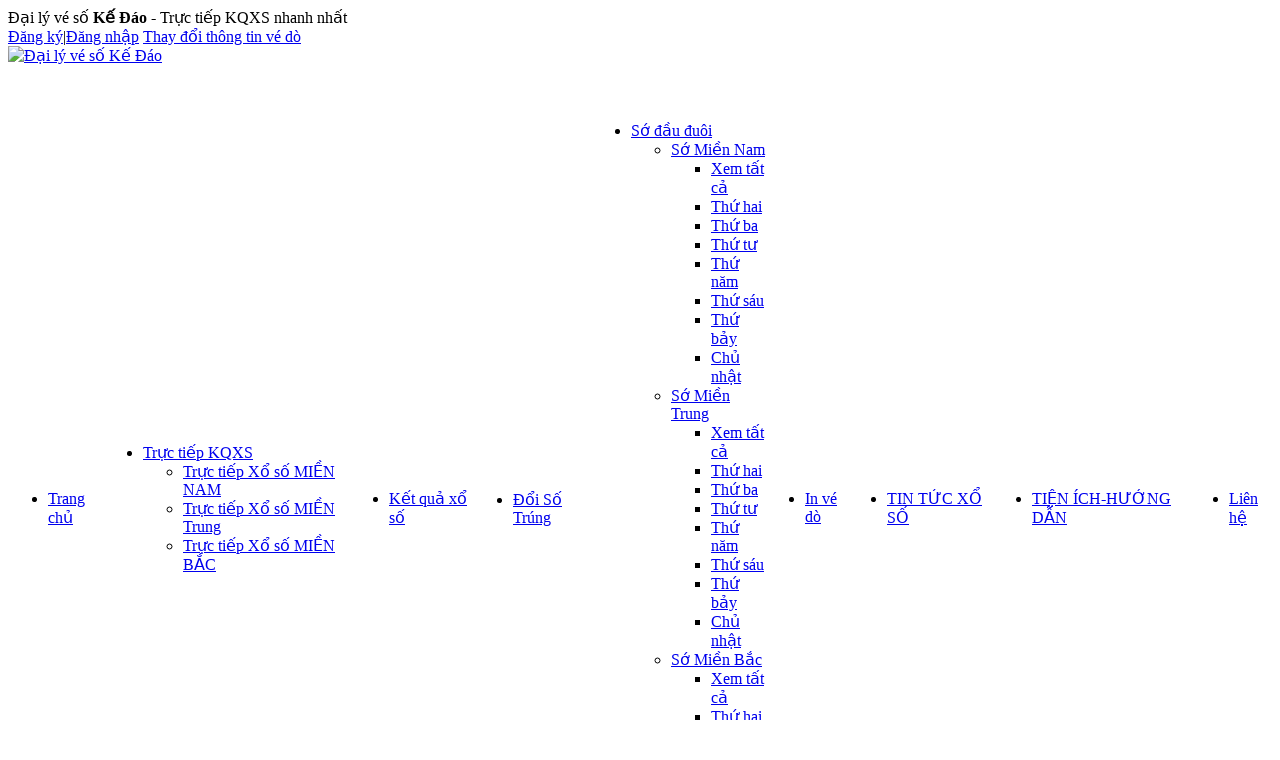

--- FILE ---
content_type: text/html; charset=UTF-8
request_url: https://kedao.vn/hinh-ve-so/mien-nam/13-10-2022.html
body_size: 5387
content:

<!DOCTYPE html PUBLIC "-//W3C//DTD XHTML 1.0 Transitional//EN" "http://www.w3.org/TR/xhtml1/DTD/xhtml1-transitional.dtd">
<html xmlns="http://www.w3.org/1999/xhtml" xmlns:fb="http://www.facebook.com/2008/fbml">
<head>
<meta http-equiv="Content-Type" content="text/html; charset=UTF-8" />
<title>Mien Nam</title>
<meta name="keywords" CONTENT="Miền Nam" />
<meta name="description" CONTENT="Xổ Số Kế Đáo - Trang thông tin kết quả xổ số, Xổ Số Trực Tiếp,  In Vé Dò, Đổi số trúng, Ket qua xo so, Ketqua, Xoso, Kqxs, Truc tuyen - Đại lý vé số Kế Đáo." />
<meta name="robots" content="index, follow"/>
<meta name="author" content="www.xosokienthiet.vn"/>
<meta name="google-site-verification" content="y3fI_na1jsDM4BO3p53VZDTHr6Mt9uFDg3NQ6BxMZno" />
<meta property="fb:app_id" content="358803470865352" />
<link rel="SHORTCUT ICON" href="/vnt_upload/File/Images/kedao_logo.ico" type="image/x-icon" />
<link rel="icon" href="/vnt_upload/File/Images/kedao_logo.ico" type="image/gif" />
<link href="https://kedao.vn/js/thickbox/thickbox.css" rel="stylesheet" type="text/css" />
<link href="https://kedao.vn/skins/default/style/screen.css" rel="stylesheet" type="text/css" />
<link href="https://kedao.vn/js/tooltips/tooltips.css" rel="stylesheet" type="text/css" />
<link href="https://kedao.vn/js/superfish/css/superfish.css" rel="stylesheet" type="text/css" />
<link href="https://kedao.vn/js/superfish/css/superfish-vertical.css" rel="stylesheet" type="text/css" />
<link href="https://kedao.vn/js/superfish/css/superfish-navbar.css" rel="stylesheet" type="text/css" />

<script language="javascript" >
	var ROOT = "https://kedao.vn/";
	var DIR_IMAGE = "https://kedao.vn/skins/default/images";
	var cmd = "vnTRUST";
	var maxday = "24-07-2013";
</script>
<script type="text/javascript" src="https://kedao.vn/js/tooltips/tooltips.js"></script>
<script type="text/javascript" src="https://kedao.vn/js/jquery.js"></script>
<script type="text/javascript" src="https://kedao.vn/js/core.js"></script>
<script type="text/javascript" src="https://kedao.vn/js/crawler.js"></script>
<script type="text/javascript" src="https://kedao.vn/js/thickbox/thickbox.js"></script>
<script type="text/javascript" src="https://kedao.vn/js/javascript.js"></script>
<script type="text/javascript" src="https://kedao.vn/js/floater_xlib.js"></script>
<script type="text/javascript" src="https://kedao.vn/js/superfish/js/superfish.js"></script>
<script id='ext_javascript'></script>
<script language="javascript"> 
	jQuery(document).ready(function(){
		jQuery("ul.sf-menu").superfish({
			animation: {height:'show'},   // slide-down effect without fade-in 
			delay:     500               // 1.2 second delay on mouseout 
		}); 
	}); 
</script>
	<link rel="stylesheet" href="https://kedao.vn/modules/lottery/css/lottery.css" type="text/css" />
	<link rel="stylesheet" href="https://kedao.vn/js/jquery.datepick/jquery.datepick.css" type="text/css" />
	<script type="text/javascript" src="https://kedao.vn/modules/lottery/js/lottery.js"></script>
	<script type="text/javascript" src="https://kedao.vn/js/jquery.datepick/jquery.mousewheel.js"></script>
	<script type="text/javascript" src="https://kedao.vn/js/jquery.datepick/jquery.datepick_vn.js"></script>
	<script type="text/javascript" src="https://kedao.vn/js/jquery.countdown.js"></script>
	<script type="text/javascript">

		jQuery(document).ready( function($) {
			$("#getngaykqxs_top").datepick({dateFormat: "dd-mm-yyyy", minDate: "01-01-2013", maxDate: "01-11-2025",onSelect: function() {
				day=$("#getngaykqxs_top").val();
				//document.location="https://kedao.vn//hinh-ve-so/"+day+".html";
				document.location="https://kedao.vn/hinh-ve-so/mien-nam/"+day+".html";
			}});
		});
	
		jQuery(document).ready( function($) {
			$("#getngaykqxs_bottom").datepick({dateFormat: "dd-mm-yyyy", minDate: "01-01-2013", maxDate: "01-11-2025",onSelect: function() {
				day=$("#getngaykqxs_bottom").val();
				//document.location="https://kedao.vn//hinh-ve-so/"+day+".html";
				document.location="https://kedao.vn/hinh-ve-so/mien-nam/"+day+".html";
			}});
		});
	
		jQuery(document).ready( function($) {
			sync_time_count();
			change_region();
		});
	
			jQuery(document).ready( function($) {
				$("#gokqxs_calendar").datepick({dateFormat: "dd-mm-yyyy", minDate: "01-01-2013", maxDate: "02-11-2025",onSelect: function(dates) {
					
					day = (dates[0].getDate()) < 10 ? "0"+dates[0].getDate() : dates[0].getDate();
					month = (dates[0].getMonth() + 1);
					month = (month) < 10 ? "0"+month : month;
					year = dates[0].getFullYear();
					document.location="https://kedao.vn/ket-qua-xo-so/"+day+"-"+month+"-"+year+".html";
				}});
			});
		
			jQuery(document).ready( function($) {
				$("#day_search").datepick({dateFormat: "dd-mm-yyyy", minDate: "01-01-2005", maxDate: "02-11-2025",onSelect: function() {
					day=$("#day_search").val();
					load_option_province(day,"","th");
				}});
			});
		
	</script>

</head>
<body >
<div id="vnt-wrapper">
	<div id="vnt-header">
    	<div class="copyright_head">Đại lý vé số <strong>Kế Đáo</strong> - Trực tiếp KQXS nhanh nhất</div>
      <div class="member_head"><div class='form_login' ><a href="https://kedao.vn/member/register.html">Đăng ký</a><span >|</span><a  href="https://kedao.vn/member/login.html">Đăng nhập</a><span > </span><a href="https://kedao.vn/thong-tin-ve-do.html" class="btn_edit_style" >Thay đổi thông tin vé dò</a></div></div>
      <div class="clear"></div>
  </div>
    <div><a onmousedown="return rwt(this,'advertise',26)" href='http://dailyveso.vn' target='_self' title='Đại lý vé số Kế Đáo'  > <img  src='https://kedao.vn/vnt_upload/weblink/banner_top.png' width='1000' alt='Đại lý vé số Kế Đáo'  class='png' /></a></div>
  <div id="vnt-container" class="vnt_container">
    
    <div id="vnt-menutop">
    	<div class="fl" style="width:10px"><img src="https://kedao.vn/skins/default/images/menutop_left.gif" width="10" height="40" /></div>
      <div class="menutop fl"><table class="menutop_table" border="0" cellpadding="0" cellspacing="0"><tr><td class="menutop_td first" id='menu_1'  ><ul class="sf-menu sf-navbar">
										<li>
											<a href="https://kedao.vn/trang-chu.html" target="_self" class="menutop_a" >
												<div class="menutop_cur_l"></div>
												<div class="menutop_cur_r"></div>
												<span>Trang chủ</span>
											</a></li></ul></td><td class="menutop_td" id='menu_15'  ><ul class="sf-menu sf-navbar">
										<li>
											<a href="https://kedao.vn/tuong-thuat-truc-tiep-ket-qua-xo-so.html" target="_self" class="menutop_a" >
												<div class="menutop_cur_l"></div>
												<div class="menutop_cur_r"></div>
												<span>Trực tiếp KQXS</span>
											</a><ul  class="sub_menu sub_menu_2" ><li  class ='first'  ><a href='https://kedao.vn/tuong-thuat-truc-tiep-ket-qua-xo-so/mien-nam.html'  target="_self"  >Trực tiếp Xổ số MIỀN NAM</a></li><li  ><a href='https://kedao.vn/tuong-thuat-truc-tiep-ket-qua-xo-so/mien-trung.html'  target="_self"  >Trực tiếp Xổ số MIỀN Trung</a></li><li  class =' last'  ><a href='https://kedao.vn/tuong-thuat-truc-tiep-ket-qua-xo-so/mien-bac.html'  target="_self"  >Trực tiếp Xổ số MIỀN BẮC</a></li></ul></li></ul></td><td class="menutop_td" id='menu_17'  ><ul class="sf-menu sf-navbar">
										<li>
											<a href="https://kedao.vn/ket-qua-xo-so.html" target="_self" class="menutop_a" >
												<div class="menutop_cur_l"></div>
												<div class="menutop_cur_r"></div>
												<span>Kết quả xổ số</span>
											</a></li></ul></td><td class="menutop_td" id='menu_2'  ><ul class="sf-menu sf-navbar">
										<li>
											<a href="https://kedao.vn/doi-so-trung.html" target="_self" class="menutop_a" >
												<div class="menutop_cur_l"></div>
												<div class="menutop_cur_r"></div>
												<span>Đổi Số Trúng</span>
											</a></li></ul></td><td class="menutop_td" id='menu_16'  ><ul class="sf-menu sf-navbar">
										<li>
											<a href="https://kedao.vn/so-dau-duoi/mien-nam.html" target="_self" class="menutop_a" >
												<div class="menutop_cur_l"></div>
												<div class="menutop_cur_r"></div>
												<span>Sớ đầu đuôi</span>
											</a><ul  class="sub_menu sub_menu_2" ><li  class ='first'  ><a href='https://kedao.vn/so-dau-duoi/mien-nam.html'  target="_self"  ><span>Sớ Miền Nam</span></a><ul  class="sub_menu sub_menu_3" ><li  class ='first'  ><a href='https://kedao.vn/so-dau-duoi/mien-nam.html'  target="_self"  >Xem tất cả</a></li><li  ><a href='https://kedao.vn/so-dau-duoi/mien-nam/thu-hai.html'  target="_self"  >Thứ hai </a></li><li  ><a href='https://kedao.vn/so-dau-duoi/mien-nam/thu-ba.html'  target="_self"  >Thứ ba</a></li><li  ><a href='https://kedao.vn/so-dau-duoi/mien-nam/thu-tu.html'  target="_self"  >Thứ tư</a></li><li  ><a href='https://kedao.vn/so-dau-duoi/mien-nam/thu-nam.html'  target="_self"  >Thứ năm</a></li><li  ><a href='https://kedao.vn/so-dau-duoi/mien-nam/thu-sau.html'  target="_self"  >Thứ sáu</a></li><li  ><a href='https://kedao.vn/so-dau-duoi/mien-nam/thu-bay.html'  target="_self"  >Thứ bảy</a></li><li  class =' last'  ><a href='https://kedao.vn/so-dau-duoi/mien-nam/chu-nhat.html'  target="_self"  >Chủ nhật</a></li></ul></li><li  ><a href='https://kedao.vn/so-dau-duoi/mien-trung.html'  target="_self"  ><span>Sớ Miền Trung</span></a><ul  class="sub_menu sub_menu_3" ><li  class ='first'  ><a href='https://kedao.vn/so-dau-duoi/mien-trung.html'  target="_self"  >Xem tất cả</a></li><li  ><a href='https://kedao.vn/so-dau-duoi/mien-trung/thu-hai.html'  target="_self"  >Thứ hai</a></li><li  ><a href='https://kedao.vn/so-dau-duoi/mien-trung/thu-ba.html'  target="_self"  >Thứ ba</a></li><li  ><a href='https://kedao.vn/so-dau-duoi/mien-trung/thu-tu.html'  target="_self"  >Thứ tư</a></li><li  ><a href='https://kedao.vn/so-dau-duoi/mien-trung/thu-nam.html'  target="_self"  >Thứ năm</a></li><li  ><a href='https://kedao.vn/so-dau-duoi/mien-trung/thu-sau.html'  target="_self"  >Thứ sáu</a></li><li  ><a href='https://kedao.vn/so-dau-duoi/mien-trung/thu-bay.html'  target="_self"  >Thứ bảy</a></li><li  class =' last'  ><a href='https://kedao.vn/so-dau-duoi/mien-trung/chu-nhat.html'  target="_self"  >Chủ nhật</a></li></ul></li><li  class =' last'  ><a href='https://kedao.vn/so-dau-duoi/mien-bac.html'  target="_self"  ><span>Sớ Miền Bắc</span></a><ul  class="sub_menu sub_menu_3" ><li  class ='first'  ><a href='https://kedao.vn/so-dau-duoi/mien-bac.html'  target="_self"  >Xem tất cả</a></li><li  ><a href='https://kedao.vn/so-dau-duoi/mien-bac/thu-hai.html'  target="_self"  >Thứ hai</a></li><li  ><a href='https://kedao.vn/so-dau-duoi/mien-bac/thu-ba.html'  target="_self"  >Thứ ba</a></li><li  ><a href='https://kedao.vn/so-dau-duoi/mien-bac/thu-tu.html'  target="_self"  >Thứ tư</a></li><li  ><a href='https://kedao.vn/so-dau-duoi/mien-bac/thu-nam.html'  target="_self"  >Thứ năm</a></li><li  ><a href='https://kedao.vn/so-dau-duoi/mien-bac/thu-sau.html'  target="_self"  >Thứ sáu</a></li><li  ><a href='https://kedao.vn/so-dau-duoi/mien-bac/thu-bay.html'  target="_self"  >Thứ bảy</a></li><li  class =' last'  ><a href='https://kedao.vn/so-dau-duoi/mien-bac/chu-nhat.html'  target="_self"  >Chủ nhật</a></li></ul></li></ul></li></ul></td><td class="menutop_td" id='menu_23'  ><ul class="sf-menu sf-navbar">
										<li>
											<a href="https://kedao.vn/in-ve-do.html" target="_self" class="menutop_a" >
												<div class="menutop_cur_l"></div>
												<div class="menutop_cur_r"></div>
												<span>In vé dò</span>
											</a></li></ul></td><td class="menutop_td" id='menu_22'  ><ul class="sf-menu sf-navbar">
										<li>
											<a href="https://kedao.vn/tin-tuc.html" target="_self" class="menutop_a" >
												<div class="menutop_cur_l"></div>
												<div class="menutop_cur_r"></div>
												<span>TIN TỨC XỔ SỐ</span>
											</a></li></ul></td><td class="menutop_td" id='menu_31'  ><ul class="sf-menu sf-navbar">
										<li>
											<a href="https://kedao.vn/tien-ich.html" target="_self" class="menutop_a" >
												<div class="menutop_cur_l"></div>
												<div class="menutop_cur_r"></div>
												<span>TIỆN ÍCH-HƯỚNG DẪN</span>
											</a></li></ul></td><td class="menutop_td last" id='menu_3'  ><ul class="sf-menu sf-navbar">
										<li>
											<a href="https://kedao.vn/lien-he.html" target="_self" class="menutop_a" >
												<div class="menutop_cur_l"></div>
												<div class="menutop_cur_r"></div>
												<span>Liên hệ</span>
											</a></li></ul></td></tr></table></div>
    	<div class="fr" style="width:10px"><img src="https://kedao.vn/skins/default/images/menutop_right.gif" width="10" height="40" /></div>
      <div class="clear"></div>
    </div>
    <div id="vnt-content">
      
<table width="100%" border="0" cellspacing="0" cellpadding="0">
  <tr> 
    <td id="vnt-main" style="padding-left:0px" ><div id="box_lottery_time" class="box_lottery_time"><div class="title"><h1>Mẫu hình vé số Miền Nam Ngày 13/10/2022</h1></div><div class="list_lottery"><div class="lottery_time">Đang chờ Trực tiếp Xổ Số Miền Nam lúc 16h15': </div></div>
	<table border="0" cellpadding="0" cellspacing="0" align="center"><tr><td>
		<ul class="pagenav pagenav_top">
			<li class="pre pre_4"><a title="Miền Nam 01-01-2013" href="https://kedao.vn/hinh-ve-so/mien-nam/01-01-2013.html"><span>&nbsp;</span></a></li>
			<li class="pre pre_3"><a  href="https://kedao.vn/hinh-ve-so/mien-nam/13-9-2022.html" title="Miền Nam 13-9-2022"><span>&nbsp;</span></a></li>
			<li class="pre pre_2"><a  href="https://kedao.vn/hinh-ve-so/mien-nam/06-10-2022.html" title="Miền Nam 06-10-2022"><span>&nbsp;</span></a></li>
			<li class="pre pre_1"><a  href="https://kedao.vn/hinh-ve-so/mien-nam/12-10-2022.html" title="Miền Nam 12-10-2022"><span>&nbsp;</span></a></li>
			<li class="input_date">
				<input type="text" value="13-10-2022" id="getngaykqxs_top" name="getngaykqxs_top" readonly="readonly" >
			</li>
			<li class="next next_1"><a  href="https://kedao.vn/hinh-ve-so/mien-nam/14-10-2022.html" title="Miền Nam 14-10-2022"><span>&nbsp;</span></a></li>
			<li class="next next_2"><a  href="https://kedao.vn/hinh-ve-so/mien-nam/20-10-2022.html" title="Miền Nam 20-10-2022"><span>&nbsp;</span></a></li>
			<li class="next next_3"><a  href="https://kedao.vn/hinh-ve-so/mien-nam/13-11-2022.html" title="Miền Nam 13-11-2022"><span>&nbsp;</span></a></li>
			<li class="next next_4"><a title="Miền Nam 01-11-2025" href="https://kedao.vn/hinh-ve-so/mien-nam/01-11-2025.html"><span>&nbsp;</span></a></li>
		</ul>
	</td></tr></table>
	<table border="0" cellpadding="0" cellspacing="0" align="center"><tr><td>
		<ul class="pagenav pagenav_bottom">
			<li class="pre pre_4"><a title="Miền Nam 01-01-2013" href="https://kedao.vn/hinh-ve-so/mien-nam/01-01-2013.html"><span>&nbsp;</span></a></li>
			<li class="pre pre_3"><a  href="https://kedao.vn/hinh-ve-so/mien-nam/13-9-2022.html" title="Miền Nam 13-9-2022"><span>&nbsp;</span></a></li>
			<li class="pre pre_2"><a  href="https://kedao.vn/hinh-ve-so/mien-nam/06-10-2022.html" title="Miền Nam 06-10-2022"><span>&nbsp;</span></a></li>
			<li class="pre pre_1"><a  href="https://kedao.vn/hinh-ve-so/mien-nam/12-10-2022.html" title="Miền Nam 12-10-2022"><span>&nbsp;</span></a></li>
			<li class="input_date">
				<input type="text" value="13-10-2022" id="getngaykqxs_bottom" name="getngaykqxs_bottom" readonly="readonly" >
			</li>
			<li class="next next_1"><a  href="https://kedao.vn/hinh-ve-so/mien-nam/14-10-2022.html" title="Miền Nam 14-10-2022"><span>&nbsp;</span></a></li>
			<li class="next next_2"><a  href="https://kedao.vn/hinh-ve-so/mien-nam/20-10-2022.html" title="Miền Nam 20-10-2022"><span>&nbsp;</span></a></li>
			<li class="next next_3"><a  href="https://kedao.vn/hinh-ve-so/mien-nam/13-11-2022.html" title="Miền Nam 13-11-2022"><span>&nbsp;</span></a></li>
			<li class="next next_4"><a title="Miền Nam 01-11-2025" href="https://kedao.vn/hinh-ve-so/mien-nam/01-11-2025.html"><span>&nbsp;</span></a></li>
		</ul>
	</td></tr></table><br/></td>
    <td id="vnt-box_left" ><div class="box"><div id="gokqxs_calendar"></div></div>
<script language="javascript" >
	function check_search(f)
	{
		var day_search = f.day_search.value;
		if (day_search == '') {
			alert("Vui lòng chọn ngày");
			f.day_search.focus();
			return false;
		}
		
		var province_id = f.province_id.value;
		if (province_id == '') {
			alert("Vui lòng chọn tỉnh");
			f.province_id.focus();
			return false;
		}
		
		var num_search = f.num_search.value;
		var key_len = f.num_search.value.length;
		if(num_search=='')		{
			alert("Vui lòng nhập số để dò");
			f.num_search.focus();
			return false;
		}
		if( key_len<5 || key_len>6 ){
			alert("Nhập đủ dãy số dự thưởng trên tờ vé của bạn! (6 số hoặc 5 số không bao gồm ký tự)");
			f.num_search.focus();
			return false;
		} 
		
		return true;
	}	

</script>
<div class="box">
	<div class="box-title"><h2 class="fTitle">Dò vé số Online ...</h2></div> 
  <form id="formSearch" name="formSearch" method="post" action="https://kedao.vn/do-ve-so.html/" onSubmit="return check_search(this);" class="box-content-right">
      <input name="do_search" value="1" type="hidden" />
      <div style="margin-bottom:7px;" >
        <span class="fl"><input id="day_search" type="text" readonly="readonly" name="day_search" value="02-11-2025" maxlength="10" class="day_search" style="width:95%"></span>
        <div class="fr" id="ext_province_search"><select size=1 name="province_id" id="province_id"  class='day_search' style='width:95%'  ><option value="">Chọn tỉnh</option><optgroup class="option_root" label="Miền Nam"><option value="1" >TP. HCM</option><option value="2" >Đồng Tháp</option><option value="3" >Cà Mau</option><option value="7" >Bến Tre</option><option value="8" >Vũng Tàu</option><option value="9" >Bạc Liêu</option><option value="10" >Đồng Nai</option><option value="11" >Cần Thơ</option><option value="12" >Sóc Trăng</option><option value="13" >Tây Ninh</option><option value="14" >An Giang</option><option value="15" >Bình Thuận</option><option value="16" >Vĩnh Long</option><option value="17" >Bình Dương</option><option value="18" >Trà Vinh</option><option value="19" >Long An</option><option value="20" >Hậu Giang</option><option value="21" >Bình Phước</option><option value="22" >Tiền Giang</option><option value="23" >Kiên Giang</option><option value="24" >Đà Lạt</option></optgroup><optgroup class="option_root" label="Miền Trung"><option value="27" >Phú Yên</option><option value="28" >Quảng Nam</option><option value="29" >Đắk Lắk</option><option value="30" >Đà Nẵng</option><option value="31" >Khánh Hòa</option><option value="32" >Bình Định</option><option value="33" >Quảng Trị</option><option value="34" >Quảng Bình</option><option value="35" >Gia Lai</option><option value="37" >Quảng Ngãi</option><option value="38" >Đắk Nông</option><option value="26" >Thừa T. Huế</option><option value="36" >Ninh Thuận</option><option value="39" >Kon Tum</option></optgroup><optgroup class="option_root" label="Miền Bắc"><option value="46" >Hà Nội</option><option value="47" >Quảng Ninh</option><option value="49" >Hải Phòng</option><option value="50" >Nam Định</option><option value="51" >Thái Bình</option><option value="48" >Bắc Ninh</option></optgroup></select></div>
        <div class="clear"></div>
      </div>
      <div>
        <span class="fl"><input id="num_search" type="text" name="num_search" value="" maxlength="6" class="day_search veso" style="width:95%" placeholder="Nhập vé số" onKeyPress="return is_num(event,'num_search')" ></span>
        <span class="fr">
        <button  id="do_submit" name="do_submit" type="submit" class="btnxemthongke" value="Dò kết quả" ><span >Dò kết quả</span></button>&nbsp; 

        </span>
        <div class="clear"></div>
      </div>
  </form>
</div>
 
<div style="padding-bottom:10px;" class="box_logo"><img src="https://kedao.vn/skins/default/images/img_support.jpg"  /></div>
<div class="list_support">
	<div class="fl"><ul><li><a href="skype:kedao?chat"><img src="https://kedao.vn/skins/default/images/skype_on.jpg"  align='absmiddle' class=img ></a><br/>0939232323</li></ul></div>
  <div class="fr"><ul><li><a href="skype:kedao?chat"><img src="https://kedao.vn/skins/default/images/skype_on.jpg"  align='absmiddle' class=img ></a><br/>0839252755</li></ul></div>
  <div class="clear"></div>
</div>
<div id="box_logo_right" class="box_logo"><div class=advertise ><a onmousedown="return rwt(this,'advertise',30)" href='https://kedao.vn/tuong-thuat-truc-tiep-ket-qua-xo-so/mien-nam.html' target='_self' title='Trực tiếp KQXS'  ><img border=0 src="https://kedao.vn/vnt_upload/weblink/banner_kqxs.jpg"  width='240'  alt='Trực tiếp KQXS' /></a></div></div> </td>
  </tr>
</table> 
<script type="text/javascript" src="//s7.addthis.com/js/300/addthis_widget.js#pubid=ra-52552b7c56673b7c"></script>

      <div class="clear"></div>
    </div>
  
    <div id="vnt-footer">
      <div class="address_footer"><p style="font-size:16px;line-height:25px">
	<img alt="" src="/vnt_upload/File/Image/img_title_company_footer.png" style="width: 420px; height: 60px;" /></p>
<p style="font-size:16px;line-height:25px; padding-left:10px">
	<span style="font-size: 16px;"><strong>Trụ sở ch&iacute;nh Miền Nam</strong><br />
	23 C&aacute;ch Mạng Th&aacute;ng 8, Phường Bến Th&agrave;nh,QUận 1, Hồ Ch&iacute; Minh - ĐT: 848.39252755 ĐTDD: 0939232323<br />
	<strong>Trụ sở ch&iacute;nh Miền Bắc</strong><br />
	57B H&agrave;ng Bồ, Phường H&agrave;ng Bồ, Quận Ho&agrave;n Kiếm, TP H&agrave; Nội - ĐTDD: 0939232323</span></p></div>
    </div>
     <div id="vnt-copyright">
      <div class="copyright">
      	Copyright © 2015 <strong>Đại Lý Vé Số KẾ ĐÁO</strong> - Thiết kế web: <strong>TRUST.vn </strong>
        <div class="clear"></div>
      </div>
    </div>
  </div>
</div>
<div class="top_page"><a href="javascript:scrollToBooking();"><img src="https://kedao.vn/skins/default/images/top_page.png" width="50" height="50" /></a></div>
<div id="floating_banner_left" style="overflow: hidden; position: absolute; top: 0px; ">
	<div id="floating_banner_left_content"></div>
</div>
<div id="floating_banner_right" style="overflow: hidden; position: absolute; top: 0px;" >
	<div id="floating_banner_right_content"></div>
</div>
<script type="text/javascript">
$(window).load(function(){ initLoaded(); });
var slideTime = 700;
var rootWidth = 1000;
var floatAtBottom = false;
function Ad_floating_init()
{
	xMoveTo('floating_banner_right', rootWidth - (rootWidth-screen.width), 0);
	xMoveTo('floating_banner_left', rootWidth - (screen.width), 0);
	winOnResize(); // set initial position
	xAddEventListener(window, 'resize', winOnResize, false);
	xAddEventListener(window, 'scroll', winOnScroll, false);
}
function winOnResize() {
	checkScreenWidth();
	winOnScroll(); // initial slide
}
function winOnScroll() {
	var y = xScrollTop();
		if( y<=10 ) y=10;
	if (floatAtBottom) {
		y += xClientHeight() - xHeight('floating_banner_left');
	}
	xSlideTo('floating_banner_left', (screen.width - rootWidth)/2 - (180 +15) , y, slideTime);
	xSlideTo('floating_banner_right', (screen.width + rootWidth)/2 - 2 , y, slideTime);
}
function checkScreenWidth()
{
	if( screen.width <= 1230 )
	{
		document.getElementById('floating_banner_left').style.display = 'none';
		document.getElementById('floating_banner_right').style.display = 'none';
	}
}

Ad_floating_init();
</script>

</body>
</html>      
